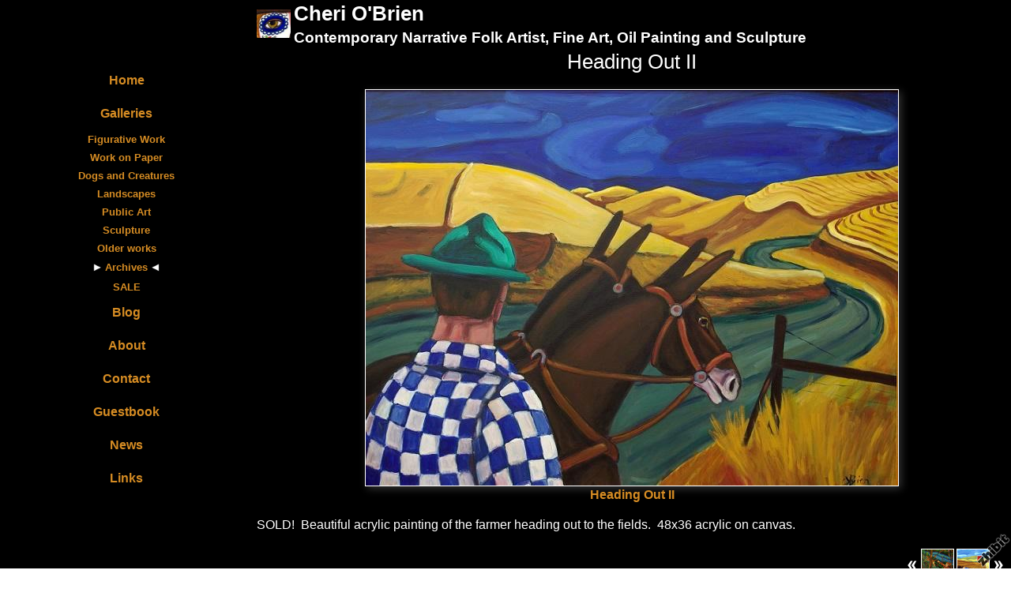

--- FILE ---
content_type: text/html;charset=utf-8
request_url: https://www.zhibit.org/cheriobrien/archives/heading-out-ii
body_size: 3934
content:
<!DOCTYPE HTML PUBLIC "-//W3C//DTD HTML 4.01 Transitional//EN" "http://www.w3.org/TR/html4/loose.dtd"><html><head><script type="text/javascript">document.cookie="TZ="+(new Date()).getTimezoneOffset()+";path=/";if(window.screen){document.cookie="Screen="+window.screen.width+"x"+window.screen.height+";path=/";}document.cookie="PixelRatio="+((window.devicePixelRatio===undefined)?1:window.devicePixelRatio)+";path=/";</script><title>Heading Out II - Cheri O&#39;Brien</title><link type="text/css" rel=stylesheet href="/res/responsive.css?v=1765039307"><link type="text/css" rel=stylesheet href="/cheriobrien/style.css?v=1765039313"><meta http-equiv="Content-type" content="text/html; charset=UTF-8"><meta name="viewport" content="width=device-width, initial-scale=1.0"><meta name="apple-mobile-web-app-capable" content="yes"><link rel="apple-touch-icon" sizes="114x114" href="/apple-touch-icon-114x114.png"><link rel="apple-touch-icon" sizes="120x120" href="/apple-touch-icon-120x120.png"><link rel="apple-touch-icon" sizes="144x144" href="/apple-touch-icon-144x144.png"><link rel="apple-touch-icon" sizes="152x152" href="/apple-touch-icon-152x152.png"><link rel="apple-touch-icon" sizes="180x180" href="/apple-touch-icon-180x180.png"><meta name=robots content="noindex,nofollow,noarchive"><meta name=description content="SOLD!  Beautiful acrylic painting of the farmer heading out to the fields.  48x36 acrylic on canvas."><meta property="og:description" content="SOLD!  Beautiful acrylic painting of the farmer heading out to the fields.  48x36 acrylic on canvas."><meta property="og:title" content="Heading Out II"><link rel="image_src" href="https://www.zhibit.org/image/7624bd3e-014db3cf45-42f0c202-i-2/Heading-Out-II.jpg"><meta property="og:image" content="https://www.zhibit.org/image/7624bd3e-014db3cf45-42f0c202-i-2/Heading-Out-II.jpg"><meta property="og:image:width" content="300"><meta property="og:image:height" content="225"><meta property="og:type" content="website"><meta property="og:url" content="https://www.zhibit.org/cheriobrien/archives/heading-out-ii"><meta name=copyright content="Copyright &#169; 2026, Zhibit LLC"><meta name=keywords content="Drawing, art, Visual arts, Seattle, artist, Illustration, United States, 3D arts, Glass, Zhibit.org, Washington, Painting, Mixed media, online gallery, Sculpture"><meta http-equiv="Content-Language" content="en-US"><script type="text/javascript" src="/res/head.js?v=1765039307"></script></head><body><table id=fullbody cellspacing=0 cellpadding=0 class=Table100><tr height=0><td><noscript><div>JavaScript must be enabled for proper operation of this website</div></noscript></td></tr><tr height="100%" valign=top><td><div id="bg" class=""><div id=bg_BGX><div id=bg_Pad align=left><div class=madjust><div id="pg" class=""><div id=pg_Pad align=left><table cellspacing=0 cellpadding=0 class=Table100><tr valign=top height="100%"><td><div id="ctr" class=""><div id=ctr_Pad align=center><table cellspacing=0 cellpadding=0 class=Table100><tr valign=top height="100%"><td width="25%" class=" mhide"><div id="navcol" class=" mhide"><div id=navcol_BGX><div id=navcol_Pad align=left><div id="vmn" class=" mhide"><div id=vmn_Pad align=left><table class=Thames_Tbl><tr><td class=Thames_Row align=center><a class="Menu" href="/cheriobrien">Home</a></td></tr><tr><td class=Thames_Row align=center><a class="Menu MenuExp" href="/cheriobrien/galleries">Galleries</a></td></tr><tr><td class=Thames_GalRow align=center><small><a class="Menu" href="/cheriobrien/figurative-work">Figurative Work</a></small></td></tr><tr><td class=Thames_GalRow align=center><small><a class="Menu" href="/cheriobrien/work-on-paper">Work on Paper</a></small></td></tr><tr><td class=Thames_GalRow align=center><small><a class="Menu" href="/cheriobrien/dogs-and-creatures">Dogs and Creatures</a></small></td></tr><tr><td class=Thames_GalRow align=center><small><a class="Menu" href="/cheriobrien/landscapes">Landscapes</a></small></td></tr><tr><td class=Thames_GalRow align=center><small><a class="Menu" href="/cheriobrien/public-art">Public Art</a></small></td></tr><tr><td class=Thames_GalRow align=center><small><a class="Menu" href="/cheriobrien/sculpture">Sculpture</a></small></td></tr><tr><td class=Thames_GalRow align=center><small><a class="Menu" href="/cheriobrien/older-works">Older works</a></small></td></tr><tr><td class=Thames_GalRow align=center><table class=Thames_Selected cellspacing=0 cellpadding=0><tr><td width=1 class=rigid><img src="/res/layout/triangle-right.png?i*mb=ffffff" alt="" width=12 height=12></td><td width=1>&nbsp;</td><td align=center><small><a class="Menu MenuSel" href="/cheriobrien/archives">Archives</a></small></td><td width=1>&nbsp;</td><td width=1 class=rigid><img src="/res/layout/triangle-left.png?i*mb=ffffff" alt="" width=12 height=12></td></tr></table></td></tr><tr><td class=Thames_GalRow align=center><small><a class="Menu" href="/cheriobrien/sale">SALE</a></small></td></tr><tr><td class=Thames_Row align=center><a class="Menu" href="/cheriobrien/blog">Blog</a></td></tr><tr><td class=Thames_Row align=center><a class="Menu" href="/cheriobrien/about">About</a></td></tr><tr><td class=Thames_Row align=center><a class="Menu" href="/cheriobrien/contact">Contact</a></td></tr><tr><td class=Thames_Row align=center><a class="Menu" href="/cheriobrien/guestbook">Guestbook</a></td></tr><tr><td class=Thames_Row align=center><a class="Menu" href="/cheriobrien/news">News</a></td></tr><tr><td class=Thames_Row align=center><a class="Menu" href="/cheriobrien/links">Links</a></td></tr></table></div></div></div></div></div></td><td width="75%" class=""><div id="body" class=""><div id=body_BGX><div id=body_Pad align=left><div id="hdr" class=""><div id="hdr_Mgn"><div id=hdr_Pad align=left><div id="tb" class=""><div id=tb_Pad align=right></div></div><div id="bnr" class=" mhide monly"><div id=bnr_Pad align=center></div></div><div id="ttl" class=""><div id=ttl_Pad align=left><table width="100%" cellspacing=0 cellpadding=0><tr valign=middle><td width="100%" align=left><table cellpadding=0 cellspacing=0><tr><td class=mhide><a href="/cheriobrien"><img border=0 src="https://www.zhibit.org/image/ef01a507-01908b2377-43cfd602-s-2/Cheri-O-Brien.jpg" width=43 alt="Cheri O&#39;Brien" title="Cheri O&#39;Brien"></a></td><td class=mhide>&nbsp;</td><td align=left><span class=SiteTitle><a class=Silent href="/cheriobrien">Cheri O&#39;Brien</a></span><br><span class=SiteSubtitle>Contemporary Narrative Folk Artist, Fine Art, Oil Painting and Sculpture</span></td></tr></table></td><td width="1%">&nbsp;</td><td valign=top width="1%" class="rigid monly"><img src="/res/blank.gif" width=48 height=48 id=mobilemenutoggler onclick=toggleMobileMenu()></td></tr></table></div></div><div id="mmn" class=" mhide monly"><div id=mmn_Pad align=left><table class=Como_Bar width="100%"><tr valign=top><td width="1%" class="Como_Img rigid"><img src="/res/layout/circledarrow-right.png?i*mb=d68c23" alt="" width=16 height=16></td><td colspan=2 class=Como_Big width="99%"><a class="Menu" href="/cheriobrien">Home</a></td></tr><tr valign=top><td width="1%" class="Como_Img rigid"><img src="/res/layout/circledarrow-down.png?i*mb=d68c23" alt="" width=16 height=16></td><td colspan=2 class=Como_Big width="99%"><a class="Menu MenuExp" href="/cheriobrien/galleries">Galleries</a></td></tr><tr><td width="1%"></td><td width="1%">&nbsp;&nbsp;</td><td width="98%"><a class="Menu" href="/cheriobrien/figurative-work">Figurative Work</a></td></tr><tr><td width="1%"></td><td width="1%">&nbsp;&nbsp;</td><td width="98%"><a class="Menu" href="/cheriobrien/work-on-paper">Work on Paper</a></td></tr><tr><td width="1%"></td><td width="1%">&nbsp;&nbsp;</td><td width="98%"><a class="Menu" href="/cheriobrien/dogs-and-creatures">Dogs and Creatures</a></td></tr><tr><td width="1%"></td><td width="1%">&nbsp;&nbsp;</td><td width="98%"><a class="Menu" href="/cheriobrien/landscapes">Landscapes</a></td></tr><tr><td width="1%"></td><td width="1%">&nbsp;&nbsp;</td><td width="98%"><a class="Menu" href="/cheriobrien/public-art">Public Art</a></td></tr><tr><td width="1%"></td><td width="1%">&nbsp;&nbsp;</td><td width="98%"><a class="Menu" href="/cheriobrien/sculpture">Sculpture</a></td></tr><tr><td width="1%"></td><td width="1%">&nbsp;&nbsp;</td><td width="98%"><a class="Menu" href="/cheriobrien/older-works">Older works</a></td></tr><tr><td width="1%"></td><td width="1%">&nbsp;&nbsp;</td><td width="98%"><a class="Menu MenuSel" href="/cheriobrien/archives">Archives</a></td></tr><tr><td width="1%"></td><td width="1%">&nbsp;&nbsp;</td><td width="98%"><a class="Menu" href="/cheriobrien/sale">SALE</a></td></tr><tr valign=top><td width="1%" class="Como_Img rigid"><img src="/res/layout/circledarrow-down.png?i*mb=d68c23" alt="" width=16 height=16></td><td colspan=2 class=Como_Big width="99%"><a class="Menu" href="/cheriobrien/blog">Blog</a></td></tr><tr><td width="1%"></td><td width="1%">&nbsp;&nbsp;</td><td width="98%"><a class="Menu" href="/cheriobrien/blog?y=2025&m=9">Sep 2025</a></td></tr><tr><td width="1%"></td><td width="1%">&nbsp;&nbsp;</td><td width="98%"><a class="Menu" href="/cheriobrien/blog?y=2024&m=9">Sep 2024</a></td></tr><tr><td width="1%"></td><td width="1%">&nbsp;&nbsp;</td><td width="98%"><a class="Menu" href="/cheriobrien/blog?y=2024&m=1">Jan 2024</a></td></tr><tr><td width="1%"></td><td width="1%">&nbsp;&nbsp;</td><td width="98%"><a class="Menu" href="/cheriobrien/blog?y=2023&m=10">Oct 2023</a></td></tr><tr><td width="1%"></td><td width="1%">&nbsp;&nbsp;</td><td width="98%"><a class="Menu" href="/cheriobrien/blog?y=2023&m=6">Jun 2023</a></td></tr><tr><td width="1%"></td><td width="1%">&nbsp;&nbsp;</td><td width="98%"><a class="Menu" href="/cheriobrien/blog?y=2022&m=8">Aug 2022</a></td></tr><tr><td width="1%"></td><td width="1%">&nbsp;&nbsp;</td><td width="98%"><a class="Menu" href="/cheriobrien/blogindex">Index</a></td></tr><tr valign=top><td width="1%" class="Como_Img rigid"><img src="/res/layout/circledarrow-right.png?i*mb=d68c23" alt="" width=16 height=16></td><td colspan=2 class=Como_Big width="99%"><a class="Menu" href="/cheriobrien/about">About</a></td></tr><tr valign=top><td width="1%" class="Como_Img rigid"><img src="/res/layout/circledarrow-right.png?i*mb=d68c23" alt="" width=16 height=16></td><td colspan=2 class=Como_Big width="99%"><a class="Menu" href="/cheriobrien/contact">Contact</a></td></tr><tr valign=top><td width="1%" class="Como_Img rigid"><img src="/res/layout/circledarrow-right.png?i*mb=d68c23" alt="" width=16 height=16></td><td colspan=2 class=Como_Big width="99%"><a class="Menu" href="/cheriobrien/guestbook">Guestbook</a></td></tr><tr valign=top><td width="1%" class="Como_Img rigid"><img src="/res/layout/circledarrow-right.png?i*mb=d68c23" alt="" width=16 height=16></td><td colspan=2 class=Como_Big width="99%"><a class="Menu" href="/cheriobrien/news">News</a></td></tr><tr valign=top><td width="1%" class="Como_Img rigid"><img src="/res/layout/circledarrow-right.png?i*mb=d68c23" alt="" width=16 height=16></td><td colspan=2 class=Como_Big width="99%"><a class="Menu" href="/cheriobrien/links">Links</a></td></tr></table></div></div><div id="pgttl" class=""><div id=pgttl_Pad align=center><h1>Heading Out II</h1></div></div><div id="hmn" class=" mhide monly"><div id=hmn_Pad align=center></div></div></div></div></div><div id="cont" class=""><div id=cont_Pad align=center><div style='min-height:550px;text-align:left;'><div align=center><span class="ArtLink ArtShadowBox"><img border=0 src="https://www.zhibit.org/image/7624bd3e-014db3cf45-42f0c202-m-2/Heading-Out-II.jpg" width=674 alt="Heading Out II" title="Heading Out II"></span><br><span class=TextTitle>Heading Out II</span><p></div><p>SOLD! &nbsp;Beautiful acrylic painting of the farmer heading out to the fields.&nbsp; 48x36 acrylic on canvas.<p><div align="right"><table cellpadding=0 cellspacing=3><tr><td><a href="/cheriobrien/archives/the-walk"><img src="/res/layout/arrows-left.png?i*mb=ffffff" alt="Previous" hoversrc="/res/layout/arrows-left.png?i*mb=d68c23" width=16 height=16><img class=ImgPreload src="/res/layout/arrows-left.png?i*mb=d68c23" alt=""></a></td><td nowrap><a class=ArtLink href="/cheriobrien/archives/the-walk"><img border=0 src="https://www.zhibit.org/image/986dbf11-0143e02e13-42f0c202-t-5/The-Walk.jpg" width=40 alt="The Walk" title="The Walk"></a></td><td nowrap><a class=ArtLink href="/cheriobrien/archives/overlook"><img border=0 src="https://www.zhibit.org/image/68d7d1ec-01435e7526-42f0c202-t-3/Overlook.jpg" width=40 alt="Overlook" title="Overlook"></a></td><td><a href="/cheriobrien/archives/overlook"><img src="/res/layout/arrows-right.png?i*mb=ffffff" alt="Next" hoversrc="/res/layout/arrows-right.png?i*mb=d68c23" width=16 height=16><img class=ImgPreload src="/res/layout/arrows-right.png?i*mb=d68c23" alt=""></a></td></tr></table></div><p><div class=DashedLine>&nbsp;</div><br><div class=row><div class="col-2 col-4m"><div class="fb-like" data-action="like" data-href="http://www.zhibit.org/cheriobrien/archives/heading-out-ii" data-send="false" data-layout="button_count" data-size="small" data-width="100" data-colors-scheme="dark" data-show-faces="false" data-share="false" data-font="arial"></div><div id="fb-root"></div><script async defer crossorigin="anonymous" src="https://connect.facebook.net/en_US/sdk.js#xfbml=1&version=v18.0"></script></div><div class="col-2 col-4m"><a class="twitter-share-button" href="https://twitter.com/intent/tweet?text=Heading+Out+II&url=http%3a%2f%2fwww.zhibit.org%2fcheriobrien%2farchives%2fheading-out-ii">Tweet</a><script>window.twttr = (function(d, s, id) {var js, fjs = d.getElementsByTagName(s)[0],t = window.twttr || {};if (d.getElementById(id)) return t;js = d.createElement(s);js.id = id;js.src = "https://platform.twitter.com/widgets.js";fjs.parentNode.insertBefore(js, fjs);t._e = [];t.ready = function(f) {t._e.push(f);};return t;}(document, "script", "twitter-wjs"));</script></div><div class="col-2 col-4m"><a data-pin-config="beside" href="//pinterest.com/pin/create/button/?url=http://www.zhibit.org/cheriobrien/archives/heading-out-ii&amp;media=https://www.zhibit.org/image/7624bd3e-014db3cf45-42f0c202-i-2/Heading-Out-II.jpg&amp;description=Heading+Out+II" data-pin-do="buttonPin"><img src="//assets.pinterest.com/images/pidgets/pin_it_button.png"></a><script type="text/javascript" src="//assets.pinterest.com/js/pinit.js" async></script></div><div class="col-2 col-4m"><span class=AddThis><div class="addthis_toolbox addthis_default_style "><a class="addthis_counter addthis_pill_style"></a></div><script type="text/javascript">var addthis_config={username: "zhibit", ui_header_color: "#4c4c4c", ui_header_background: "#f2f2f2", ui_language: "en", ui_cobrand: "Zhibit.org"};</script><script type="text/javascript" src="//s7.addthis.com/js/300/addthis_widget.js#pubid=zhibit" async></script></span></div></div><br><small class=Faded>Be the first to <a rel=nofollow class=Faded href="javascript:nothing();" onclick="ajaxInsertHTML('/cheriobrien/inlinecomment?tt=a&#38;id=68a81d38-014db3cd3b-42f0c202','cmtbox0');this.parentNode.style.display='none';return false;">post a comment</a>.</small><div id=cmtbox0></div><br></div></div></div><div id="ftr" class=""><div id=ftr_Pad align=left><div class="Small Silent"><div>oil painting, acrylic painting, sculpture, public art, new mexico,&nbsp; horses, landscape</div><br><div align=center>&nbsp;<a class=NOBR href="/profile/cheriobrien">Cheri O&#39;Brien</a> &#8226; <span class=NOBR><a href="https://www.zhibit.org/america/united-states/washington/seattle">Seattle</a>, <a href="https://www.zhibit.org/america/united-states/washington">WA</a></span> &#8226; <span class=NOBR>425-308-2061</span></div><div align=center><a class=NOBR rel=nofollow href="https://www.zhibit.org/">Artist website by Zhibit.org</a> &#8226; <nobr>Copyright &#169; 2026</nobr> &#8226; <a class=NOBR rel=nofollow href="https://www.zhibit.org/terms">Terms of use</a> &#8226; <a class=NOBR rel=nofollow href="https://www.zhibit.org/privacy">Privacy policy</a></div><br></div><a rel=nofollow id=logoband href="https://www.zhibit.org/"></a><img class=ImgPreload src="/res/logoband.png" alt=""></div></div></div></div></div></td></tr></table></div></div></td></tr></table></div></div></div></div></div></div></td></tr></table><script type="text/javascript" src="/res/master.js?v=1765039307"></script><script type="text/javascript" src="/res/view.js?v=1765039307"></script><div class=NoShow><script async src="https://www.googletagmanager.com/gtag/js?id=G-DLNGQF46V6"></script><script>window.dataLayer = window.dataLayer || [];function gtag(){dataLayer.push(arguments);}gtag('js', new Date());gtag('config', 'G-DLNGQF46V6');</script></div></body></html>

--- FILE ---
content_type: text/css;charset=utf-8
request_url: https://www.zhibit.org/cheriobrien/style.css?v=1765039313
body_size: 3071
content:
.Menu {text-decoration: none;}
.CartCombo {font-size: 80%;}
SMALL, .Small {font-size: 80%;}
#bg A.Faded, #bg  .Faded A {color: #999999;}
.ArtLink {display: inline-block;border-width: 1px;background: white;}
.EditLink IMG {position:relative;display:inline-block;left:-26px;top:-16px;filter:alpha(opacity=75);opacity:.75;}
A.ArtLink:hover {borde-width: 1px;}
#logoband:hover {filter:alpha(opacity=100);opacity:1;}
.DashedLine {border-bottom-style: dashed;border-bottom-width: 1px;padding-bottom: 2px;width: 100%;}
.Thames_Row {height: 30pt;height: 30pt;}
#bg .InputBox {border: solid 1px #ffffff;background-color: #333333;}
[align=center] {text-align:center;}
* {box-sizing:border-box;word-wrap: break-word;}
.FlatButton {padding-left: 10px;padding-right: 10px;cursor: hand;cursor: pointer;border: none;background: url('../res/half-light-25.png') repeat-x top left;background-size: 1px 100%;border-radius: 6px;}
#bg #tbxlate TABLE {border: solid 1px #ffffff;background-color: #333333;}
.FlatButton:hover {text-decoration: underline;}
#logoband[dir=rtl] {left: 0px;right: none;-moz-transform:rotate(90deg);-webkit-transform:rotate(90deg);transform:rotate(90deg);}
.CheckBox {padding-left: 2px;padding-right: 2px;}
#tbsearch {border-radius:8px;width: 70px;border: none;padding: 1px 20px 1px 4px;background-repeat: no-repeat;background-position: center right;}
#bg A:hover, #bg 		
A.Silent:hover, #bg 
.Silent A:hover {color: #d68c23;}
#bg SELECT, #bg OPTION {background-color: #333333;}
.Menu:hover {text-decoration: none;}
A {text-decoration: underline;}
#bg .CartTable {border-right: solid 1px #ffffff;border-top: solid 1px #ffffff;}
#bg A.Silent, #bg 
.Silent A {color: #ffffff;}
#bg .Menu {color: #ffffff !important;}
.EditLink IMG:hover {filter:alpha(opacity=100);opacity:1;}
P {margin-top: 1em;}
[align=right] {text-align:right;}
[align=left] > * {margin-right:auto;}
#bg #tbxlate A:hover {color: #d68c23;}
.NOBR {white-space: nowrap;}
#bg .Menu:hover {color: #d68c23 !important;}
#bg .LeftNavBracket {border: solid 1px #ffffff;border-right: 0px;}
#bg .RightNavBracket {border: solid 1px #ffffff;border-left: 0px;}
#bg  {width:100%;height:100%;}
#bg #mobilemenutoggler {background-image: url('../res/layout/mobilemenu.png?i*mr=ffffff');}
#bg .MenuSel, #bg 
.MenuExp {color: #d68c23 !important;}
#bg .Captcha {border: solid 1px #ffffff;background-color: #333333;}
#bg .CartCombo {border: solid 1px #ffffff;}
INPUT,TEXTAREA,SELECT {font-size: inherit;font-family: inherit;resize:none;color: inherit;}
.Thames_GalRow {height: 16pt;height: 16pt;}
#bg .Faded {color: #999999;}
.Table100 {height:100%;width:100%;}
#bg .CartTableCell {border-left: solid 1px #ffffff;border-bottom: solid 1px #ffffff;background-color: #000000;}
#bg #bg_Pad {display:table;height:100%;width:100%;margin:0px auto;font-size:100%;color:#ffffff;}
.CartEmptyMessage {border-bottom: 0px;padding: 16pt;vertical-align: center;text-align: center;}
[align=center] > * {margin-left:auto;margin-right:auto;}
NOSCRIPT DIV {color: white;font-weight:bold;background:red;padding:3px;text-align:center;}
.ZoomMessage {display: none;text-align: center;}
LI {padding-bottom: 1pt;}
#tbxlate A:hover {text-decoration: none;}
PRE {margin: 0px;white-space:pre-wrap;}
#bg .CartEmptyMessage {background-color: #000000;border: solid 1px #ffffff;}
HTML {height:100%;}
#bg .ArtShadowBox {box-shadow: 3px 3px 10px #333333;padding: 0px;background-color: #000000;}
.SiteSubtitle {font-size: 120%;font-weight: bold;margin: 0px;padding: 0px;}
#bg .ArtLink {border-style: solid;border-color: #ffffff;}
#bg .ComboSeparator {border: solid 1px #ffffff;}
.NoShow {display: none;}
#bg .DashedLine {border-bottom-color: #333333;}
.ImgPreload {position: absolute;top: -10000px;left: -10000px;visibility: hidden;}
#bg A.Faded:hover, #bg 
.Faded A:hover, #bg 
.Silent A.Faded:hover, #bg 
.Silent .Faded A:hover, #bg 
.Faded .Silent A:hover, #bg 
.Faded A.Silent:hover {color: #805415;}
#mobilemenutoggler {background-repeat: no-repeat;background-position: center center;background-size: contain;}
IMG {border: 0px;}
#bg .Warning {color: #000000;background-color: #d68c23;}
#bg .TextTitle {color: #d68c23;font-size: 100%;}
#bg .FlatButton {background-color: #d68c23;color: #000000;}
.GreyLine {border-bottom-style: solid;border-bottom-width: 2px;padding-bottom: 2px;width: 100%;}
.TextTitle {text-decoration: none;font-weight: bold;}
#tbsearch:focus {width: 150px;}
#bg #bg_BGX {display:table;height:100%;width:100%;background-color:#000000;}
#logoband {z-index:100;position: fixed !important;position: absolute;bottom: 0px;right: 0px;cursor: hand;cursor: pointer;background: url('../res/logoband.png') no-repeat top left;filter:alpha(opacity=75);opacity:.75;width: 48px;height: 48px;background-size: 48px 48px;}
[align=left] {text-align:left;}
BODY {height:100%;margin: 0px;font-size: 12pt;line-height: 1.4;font-family: Helvetica Neue,Helvetica,Arial,Sans-Serif;}
#bg .GreyLine {border-bottom-color: #333333;}
#bg .FormHdr {color: #d68c23;}
A.TextTitle:hover {text-decoration: underline;}
.FormHdr {font-weight: bold;}
#bg #tbxlate A {color: #ffffff;}
.Thames_Tbl {text-align: center;font-weight: bold;width: 100%;text-align: center;font-weight: bold;width: 100%;}
#tbxlate A {text-decoration: none;}
#bg .Silent A.Faded, #bg 
.Silent .Faded A, #bg 
.Faded .Silent A, #bg 
.Faded A.Silent {color: #999999;}
.MenuBody {position: absolute;display: none;z-index: 90;}
#bg HR {border: solid 1px #ffffff;}
#bg A {color: #ffffff;}
.ButtonRound {border-radius: 6px;padding-left: 10px;padding-right: 10px;}
.InputBox {padding-left: 2px;padding-right: 2px;}
A.Silent,
.Silent A {text-decoration: none;}
#bg #tbsearch {border: solid 1px #999999;color: #ffffff;background-image: url('../res/layout/searchinsitego.png?i*mb=ffffff');background-color: #000000;}
[align=right] > * {margin-left:auto;}
BIG {font-size: 120%;}
FORM {margin: 0px;}
H1 {padding: 0px;margin: 0px;font-weight: normal;font-size: 160%;}
.AddThis {font-size: 8pt;font-family: arial;}
H2 {padding: 0px;margin: 0px;font-weight: normal;font-size: 140%;}
NOSCRIPT {display:block;width:100%;}
#bg .Error {color: #000000;background-color: #d68c23;}
.EditLink {position:absolute;}
#bg A.ArtLink:hover {border-style: solid;border-color: #d68c23;}
.Captcha {margin-bottom: 4px;}
#bg .Info {color: #ffffff;background-color: #333333;}
.SiteTitle {font-size: 160%;font-weight: bold;padding: 2px 0px 2px 0px;}
#bg #bg_Mgn {display:table;height:100%;width:100%;}
#pg .LeftNavBracket {border-right: 0px;}
#pg  {width:100%;height:100%;}
#pg .ArtLink {border-style: solid;}
#pg A.ArtLink:hover {border-style: solid;}
#pg #pg_Pad {display:table;height:100%;width:100%;margin:0px auto;}
#pg #pg_BGX {display:table;height:100%;width:100%;}
#pg #pg_Mgn {display:table;height:100%;width:100%;}
#pg .RightNavBracket {border-left: 0px;}
#pg .ArtShadowBox {box-shadow: 3px 3px 10px #333333;padding: 0px;background-color: #000000;}
#ctr #ctr_Mgn {display:table;height:100%;width:100%;}
#ctr #ctr_BGX {display:table;height:100%;width:100%;}
#ctr A.ArtLink:hover {border-style: solid;}
#ctr #ctr_Pad {display:table;height:100%;width:100%;margin:0px auto;}
#ctr .RightNavBracket {border-left: 0px;}
#ctr  {width:100%;height:100%;}
#ctr .ArtShadowBox {box-shadow: 3px 3px 10px #333333;padding: 0px;background-color: #000000;}
#ctr .LeftNavBracket {border-right: 0px;}
#ctr .ArtLink {border-style: solid;}
#navcol .LeftNavBracket {border: solid 1px #d68c23;border-right: 0px;}
#navcol SELECT, #navcol OPTION {background-color: #333333;}
#navcol .Captcha {border: solid 1px #d68c23;background-color: #333333;}
#navcol .Silent A.Faded, #navcol 
.Silent .Faded A, #navcol 
.Faded .Silent A, #navcol 
.Faded A.Silent {color: #805415;}
#navcol .Error {color: #000000;background-color: #ffffff;}
#navcol A:hover, #navcol 		
A.Silent:hover, #navcol 
.Silent A:hover {color: #ffffff;}
#navcol .Menu:hover {color: #ffffff !important;}
#navcol .GreyLine {border-bottom-color: #333333;}
#navcol .Warning {color: #000000;background-color: #ffffff;}
#navcol .MenuSel, #navcol 
.MenuExp {color: #ffffff !important;}
#navcol .FlatButton {background-color: #ffffff;color: #000000;}
#navcol #tbxlate A:hover {color: #ffffff;}
#navcol #tbxlate TABLE {border: solid 1px #d68c23;background-color: #333333;}
#navcol #tbsearch {border: solid 1px #805415;color: #d68c23;background-image: url('../res/layout/searchinsitego.png?i*mb=d68c23');background-color: #000000;}
#navcol .DashedLine {border-bottom-color: #333333;}
#navcol #mobilemenutoggler {background-image: url('../res/layout/mobilemenu.png?i*mr=d68c23');}
#navcol A {color: #d68c23;}
#navcol A.ArtLink:hover {border-style: solid;border-color: #ffffff;}
#navcol A.Silent, #navcol 
.Silent A {color: #d68c23;}
#navcol .CartEmptyMessage {background-color: #000000;border: solid 1px #d68c23;}
#navcol A.Faded:hover, #navcol 
.Faded A:hover, #navcol 
.Silent A.Faded:hover, #navcol 
.Silent .Faded A:hover, #navcol 
.Faded .Silent A:hover, #navcol 
.Faded A.Silent:hover {color: #999999;}
#navcol .FormHdr {color: #ffffff;}
#navcol .CartTableCell {border-left: solid 1px #d68c23;border-bottom: solid 1px #d68c23;background-color: #000000;}
#navcol .RightNavBracket {border: solid 1px #d68c23;border-left: 0px;}
#navcol .Faded {color: #805415;}
#navcol #navcol_Pad {display:table;height:100%;width:100%;margin:0px auto;padding:80px 5px 5px 5px;color:#d68c23;}
#navcol #navcol_BGX {display:table;height:100%;width:100%;background-color:#000000;}
#navcol .ComboSeparator {border: solid 1px #d68c23;}
#navcol #navcol_Mgn {display:table;height:100%;width:100%;}
#navcol .CartTable {border-right: solid 1px #d68c23;border-top: solid 1px #d68c23;}
#navcol .ArtLink {border-style: solid;border-color: #d68c23;}
#navcol .ArtShadowBox {box-shadow: 3px 3px 10px #333333;padding: 0px;background-color: #000000;}
#navcol  {width:100%;height:100%;}
#navcol HR {border: solid 1px #d68c23;}
#navcol .Menu {color: #d68c23 !important;}
#navcol #tbxlate A {color: #d68c23;}
#navcol .InputBox {border: solid 1px #d68c23;background-color: #333333;}
#navcol A.Faded, #navcol  .Faded A {color: #805415;}
#navcol .Info {color: #d68c23;background-color: #333333;}
#navcol .TextTitle {color: #ffffff;}
#navcol .CartCombo {border: solid 1px #d68c23;}
#vmn .ArtShadowBox {box-shadow: 3px 3px 10px #333333;padding: 0px;background-color: #000000;}
#vmn A.ArtLink:hover {border-style: solid;}
#vmn  {width:100%;height:auto;}
#vmn .ArtLink {border-style: solid;}
#vmn .RightNavBracket {border-left: 0px;}
#vmn #vmn_Mgn {display:table;height:100%;width:100%;}
#vmn #vmn_Pad {display:table;height:100%;width:100%;margin:0px auto;font-size:100%;}
#vmn #vmn_BGX {display:table;height:100%;width:100%;}
#vmn .LeftNavBracket {border-right: 0px;}
#body #body_Mgn {display:table;height:100%;width:100%;}
#body .RightNavBracket {border-left: 0px;}
#body #body_Pad {display:table;height:100%;width:100%;margin:0px auto;}
#body #body_BGX {display:table;height:100%;width:100%;}
#body A.ArtLink:hover {border-style: solid;}
#body  {width:100%;height:100%;}
#body .ArtLink {border-style: solid;}
#body .ArtShadowBox {box-shadow: 3px 3px 10px #333333;padding: 0px;background-color: #000000;}
#body .LeftNavBracket {border-right: 0px;}
#hdr #hdr_Mgn {display:table;height:100%;width:100%;padding:0px 0px 7px 0px;}
#hdr #hdr_Pad {display:table;height:100%;width:100%;margin:0px auto;}
#hdr #hdr_BGX {display:table;height:100%;width:100%;}
#hdr  {width:100%;height:auto;}
#hdr .RightNavBracket {border-left: 0px;}
#hdr .ArtShadowBox {box-shadow: 3px 3px 10px #333333;padding: 0px;background-color: #000000;}
#hdr .ArtLink {border-style: solid;}
#hdr .LeftNavBracket {border-right: 0px;}
#hdr A.ArtLink:hover {border-style: solid;}
#tb .LeftNavBracket {border-right: 0px;}
#tb #tb_Mgn {display:table;height:100%;width:100%;}
#tb .RightNavBracket {border-left: 0px;}
#tb #tb_Pad {display:table;height:100%;width:100%;margin:0px auto;padding:0px 5px 0px 5px;}
#tb #tb_BGX {display:table;height:100%;width:100%;}
#tb .ArtShadowBox {box-shadow: 3px 3px 10px #333333;padding: 0px;background-color: #000000;}
#tb  {width:100%;height:auto;}
#tb .ArtLink {border-style: solid;}
#tb A.ArtLink:hover {border-style: solid;}
#bnr #bnr_Mgn {display:table;height:100%;width:100%;}
#bnr .ArtLink {border-style: solid;}
#bnr #bnr_BGX {display:table;height:100%;width:100%;}
#bnr .ArtShadowBox {box-shadow: 3px 3px 10px #333333;padding: 0px;background-color: #000000;}
#bnr .RightNavBracket {border-left: 0px;}
#bnr #bnr_Pad {display:table;height:100%;width:100%;margin:0px auto;}
#bnr  {width:100%;height:auto;}
#bnr .LeftNavBracket {border-right: 0px;}
#bnr A.ArtLink:hover {border-style: solid;}
#ttl  {width:100%;height:auto;}
#ttl .LeftNavBracket {border-right: 0px;}
#ttl #ttl_Mgn {display:table;height:100%;width:100%;}
#ttl #ttl_Pad {display:table;height:100%;width:100%;margin:0px auto;padding:0px 5px 0px 5px;font-size:100%;}
#ttl #ttl_BGX {display:table;height:100%;width:100%;}
#ttl .ArtLink {border-style: solid;}
#ttl A.ArtLink:hover {border-style: solid;}
#ttl .RightNavBracket {border-left: 0px;}
#ttl .ArtShadowBox {box-shadow: 3px 3px 10px #333333;padding: 0px;background-color: #000000;}
#mmn #mmn_Pad {display:table;height:100%;width:100%;margin:0px auto;}
#mmn #mmn_BGX {display:table;height:100%;width:100%;}
#mmn .ArtLink {border-style: solid;}
#mmn #mmn_Mgn {display:table;height:100%;width:100%;}
#mmn .LeftNavBracket {border-right: 0px;}
#mmn .ArtShadowBox {box-shadow: 3px 3px 10px #333333;padding: 0px;background-color: #000000;}
#mmn  {width:100%;height:auto;}
#mmn A.ArtLink:hover {border-style: solid;}
#mmn .RightNavBracket {border-left: 0px;}
#pgttl .RightNavBracket {border-left: 0px;}
#pgttl .ArtShadowBox {box-shadow: 3px 3px 10px #333333;padding: 0px;background-color: #000000;}
#pgttl  {width:100%;height:auto;}
#pgttl #pgttl_Mgn {display:table;height:100%;width:100%;}
#pgttl #pgttl_Pad {display:table;height:100%;width:100%;margin:0px auto;padding:0px 0px 5px 0px;}
#pgttl #pgttl_BGX {display:table;height:100%;width:100%;}
#pgttl .LeftNavBracket {border-right: 0px;}
#pgttl A.ArtLink:hover {border-style: solid;}
#pgttl .ArtLink {border-style: solid;}
#hmn .LeftNavBracket {border-right: 0px;}
#hmn  {width:100%;height:auto;}
#hmn .ArtLink {border-style: solid;}
#hmn .RightNavBracket {border-left: 0px;}
#hmn #hmn_Mgn {display:table;height:100%;width:100%;}
#hmn .ArtShadowBox {box-shadow: 3px 3px 10px #333333;padding: 0px;background-color: #000000;}
#hmn #hmn_Pad {display:table;height:100%;width:100%;margin:0px auto;padding:0px 5px 0px 5px;border-bottom:3px solid #ffffff;font-size:100%;}
#hmn #hmn_BGX {display:table;height:100%;width:100%;}
#hmn A.ArtLink:hover {border-style: solid;}
#cont #cont_Mgn {display:table;height:100%;width:100%;}
#cont #cont_Pad {display:table;height:100%;width:100%;margin:0px auto;padding:5px 5px 5px 5px;}
#cont #cont_BGX {display:table;height:100%;width:100%;}
#cont A.ArtLink:hover {border-style: solid;}
#cont .ArtLink {border-style: solid;}
#cont .ArtShadowBox {box-shadow: 3px 3px 10px #333333;padding: 0px;background-color: #000000;}
#cont .LeftNavBracket {border-right: 0px;}
#cont  {width:100%;height:100%;}
#cont .RightNavBracket {border-left: 0px;}
#ftr .ArtLink {border-style: solid;}
#ftr  {width:100%;height:auto;}
#ftr A.ArtLink:hover {border-style: solid;}
#ftr .RightNavBracket {border-left: 0px;}
#ftr #ftr_Pad {display:table;height:100%;width:100%;margin:0px auto;padding:5px 5px 5px 5px;}
#ftr #ftr_BGX {display:table;height:100%;width:100%;}
#ftr #ftr_Mgn {display:table;height:100%;width:100%;}
#ftr .LeftNavBracket {border-right: 0px;}
#ftr .ArtShadowBox {box-shadow: 3px 3px 10px #333333;padding: 0px;background-color: #000000;}
